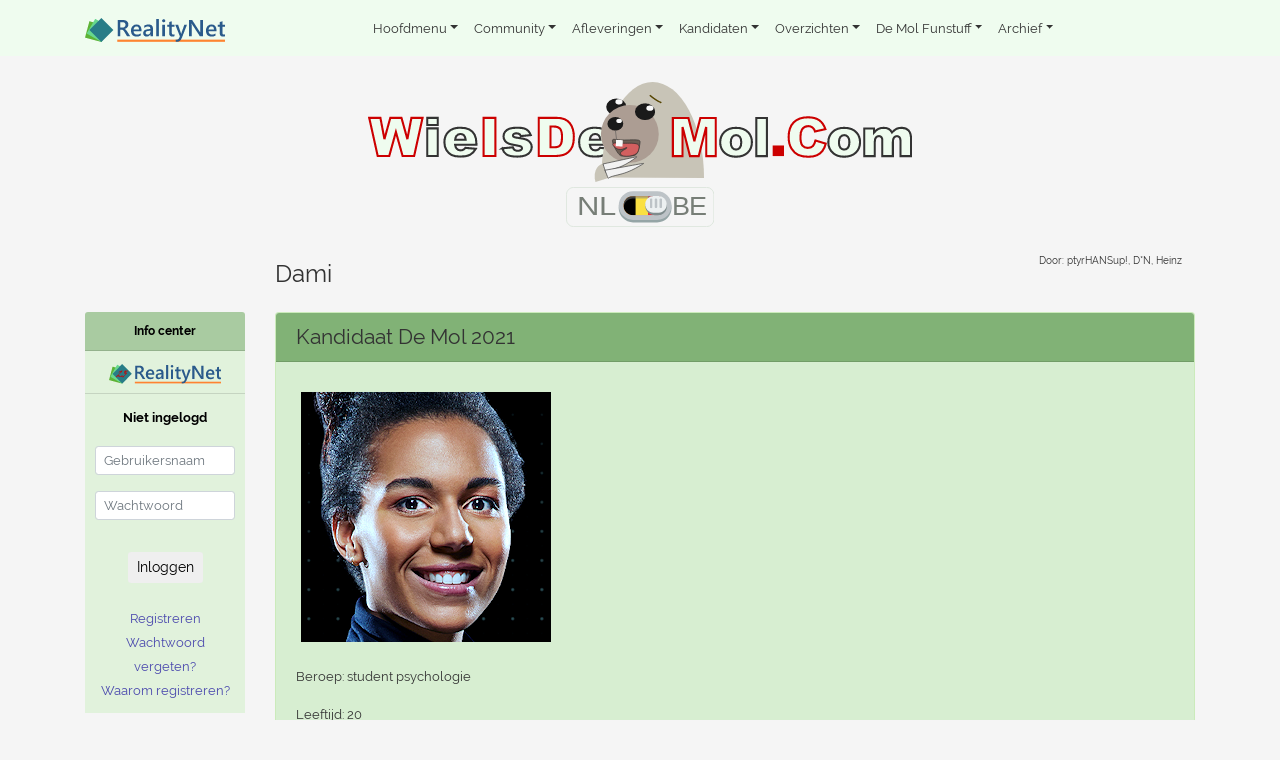

--- FILE ---
content_type: text/html; charset=ISO-8859-1
request_url: https://be.wieisdemol.com/dm2021-profiel-dami
body_size: 5593
content:
<!doctype html>
<html lang="nl">
<head>
	<meta charset="ISO-8859-1">
	<meta name="viewport" content="width=device-width, initial-scale=1, shrink-to-fit=no">
	<link rel="stylesheet" href="https://be.wieisdemol.com/rn/css/vendor/bootstrap_4.1.1.min.css">
	<link href="https://be.wieisdemol.com/rn/css/vendor/fonts_google_raleway_400_700.css" rel="stylesheet">
	<script type="text/javascript" src="https://www.realitynet.org/smf/Themes/default/scripts/sha1.js"></script>
	<script type="text/javascript" src="https://www.realitynet.org/smf/Themes/default/scripts/script.js?fin21"></script>
	<script type="text/javascript" src="https://www.realitynet.org/smf/Themes/default/scripts/theme.js?fin21"></script>
	<script type="text/javascript">
		var smf_theme_url = "https://www.realitynet.org/smf/Themes/default";
		var smf_default_theme_url = "https://www.realitynet.org/smf/Themes/default";
		var smf_images_url = "https://www.realitynet.org/smf/Themes/default/images";
		var smf_scripturl = "https://www.realitynet.org/forum/?PHPSESSID=d82906a6d30f14af6c9d24eb13f3ff73&amp;";
		var smf_iso_case_folding = false;
		var smf_charset = "ISO-8859-1";
		var ajax_notification_text = "Laden...";
		var ajax_notification_cancel_text = "Annuleren";
		 var um=new Object;um.menuClasses=[],um.itemClasses=[],um.menuCode=[]; um.baseSRC = "https://www.realitynet.org/cms/images/"; um.orientation = [ "horizontal", "left", "top", "absolute", "0", "0", "1000", ]; um.list = [ "flexible", "yes", "yes", ]; um.behaviors = [ "0", "100", "yes", "default", ]; um.hstrip = [ "none", "yes", ]; um.navbar = [ "0", "0", "7.5em", ]; um.items = [ "0", "0", "collapse", "#ead4a4 #edbb85 #edbb85 #ead4a4", "solid", "#ead4a4 #ead4a4 #fae4b4 #fae4b4", "solid", "#ead4a4 #edbb85 #edbb85 #ead4a4", "solid dashed solid solid", "5", "2", "#EFFCEF", "#D7EED1", "#EFFCEF", "small", "arial", "bold", "none", "left", "#000000", "#CC0000", "#000000", "normal", "normal", "normal", "", "", "", "none", "none", "20", "&gt;", ]; um.menus = [ "0", "0", "0", "#bdb #080 #080 #bdb", "solid", "12em", "1", "#EFFCEF", "", "black", "1px", "", ]; um.menuItems = [ "1", "0", "separate", "#ffffff", "solid", "#0302b1", "solid", "#f8fbd0", "solid", "5", "2", "transparent", "#CC0000", "transparent", "small", "arial", "normal", "none", "left", "#000000", "#FFFFF0", "#000000", "normal", "normal", "normal", "", "", "", "arrow_right.gif", "arrow_right_roll.gif", "11", "&gt;", ]; var smf_theme_url = 'https://www.realitynet.org/smf/Themes/default'; var smf_images_url = 'https://www.realitynet.org/smf/Themes/default/images'; var smf_scripturl = 'https://www.realitynet.org/forum/'; var smf_session_id = 'ca7309326b1ef04d27ce09f67bf54600';
	</script>
	<meta http-equiv="Content-Type" content="text/html; charset=ISO-8859-1" />
	<meta name="description" content="Dami - De Mol Play4 2021 - ARCHIEF" />
	<title>Dami - De Mol Play4 2021 - ARCHIEF</title>
	<link rel="shortcut icon" type="application/ico" href="https://be.wieisdemol.com/rn/image/theme/widm/favicon.ico" />
	<link rel="apple-touch-icon" href="https://be.wieisdemol.com/rn/image/theme/widm/apple-touch-icon.png" />
	<link rel="canonical" href="https://be.wieisdemol.com/dm2021-profiel-dami" />
	<link rel="help" href="https://www.realitynet.org/forum/?PHPSESSID=d82906a6d30f14af6c9d24eb13f3ff73&amp;action=help" />
	<link rel="search" href="https://www.realitynet.org/forum/?PHPSESSID=d82906a6d30f14af6c9d24eb13f3ff73&amp;action=search" />
	<link rel="contents" href="https://www.realitynet.org/forum/?PHPSESSID=d82906a6d30f14af6c9d24eb13f3ff73&amp;" />
	<link rel="alternate" type="application/rss+xml" title="Realitynet - Realitynet.org - RSS" href="https://www.realitynet.org/forum/?PHPSESSID=d82906a6d30f14af6c9d24eb13f3ff73&amp;type=rss;action=.xml" />
	<link rel="stylesheet" type="text/css" href="https://be.wieisdemol.com/rn/css/site.css?v3">
	<link rel="stylesheet" type="text/css" href="https://be.wieisdemol.com/rn/css/theme/widm/site.override.css">
</head>
<body>
<nav id="main-menu" class="navbar navbar-expand-lg navbar-light bg-light bg-light-custom">
	<div class="container">
		<a class="navbar-brand mr-auto" href="https://www.realitynet.org"><img src="https://be.wieisdemol.com/rn/image/shared/logo_web_2018.svg" alt="" style="height: 1.5rem"></a>
				<button type="button" class="navbar-toggler ml-1">
					<a href="https://be.wieisdemol.com/forum/2025/" title="Wie is de Mol forum Play4 2025">
						<img style="height: 30px" src="https://be.wieisdemol.com/rn/image/theme/widm/forum_be_2025_2.svg">
					</a>
				</button>
		<button class="navbar-toggler ml-1" type="button" data-toggle="collapse" data-target="#navbarSupportedContent" aria-controls="navbarSupportedContent" aria-expanded="false" aria-label="Toggle navigation">
			<span class="navbar-toggler-icon"></span>
		</button>

		<div class="collapse navbar-collapse" id="navbarSupportedContent">
			<ul class="navbar-nav mr-auto">
					<li class="nav-item dropdown">
						<a class="nav-link dropdown-toggle" href="" id="navbarDropdown" role="button"
						   data-toggle="dropdown" aria-haspopup="true" aria-expanded="false">Hoofdmenu</a>
						<ul class="dropdown-menu" aria-labelledby="navbarDropdown">
							<li><a class="dropdown-item" href="https://be.wieisdemol.com/dm-home/">Home</a></li>
							<li class="dropdown-submenu"><a class="dropdown-item dropdown-toggle" href="">Over Realitynet</a>
								<ul class="dropdown-menu">
									<li><a class="dropdown-item" href="https://be.wieisdemol.com/sitehistoryRN/">Totstandkoming site</a></li>
									<li><a class="dropdown-item" href="https://be.wieisdemol.com/colofon1/">Wie doet wat bij Realitynet.org</a></li>
									<li><a class="dropdown-item" href="https://be.wieisdemol.com/interactief_actieflidworden/">Word Actief Lid</a></li>
								</ul>
							</li>
							<li><a class="dropdown-item" href="https://be.wieisdemol.com/widm-links/">Gerelateerde sites WIDM</a></li>
							<li><a class="dropdown-item" href="https://be.wieisdemol.com/privacybeleid/">Privacybeleid</a></li>
							<li><a class="dropdown-item" href="https://www.wieisdemol.com"><span style="color: #cc0000">&lt;&lt;</span> Wie is de Mol Nederland <span style="color: #cc0000">&gt;&gt;</span></a></li>
						</ul>
					</li>
					<li class="nav-item dropdown">
						<a class="nav-link dropdown-toggle" href="" id="navbarDropdown" role="button"
						   data-toggle="dropdown" aria-haspopup="true" aria-expanded="false">Community</a>
						<ul class="dropdown-menu" aria-labelledby="navbarDropdown">
							<li><a class="dropdown-item" href="https://www.realitynet.org/forum/?PHPSESSID=d82906a6d30f14af6c9d24eb13f3ff73&amp;set_site_id=98">Forum</a></li>
							<li><a class="dropdown-item" href="https://be.wieisdemol.com/chatRN/">Chat/Discord</a></li>
							<li><a class="dropdown-item" href="https://be.wieisdemol.com/dm2025-pool/">De Mol Pool</a></li>
							<li><a class="dropdown-item" href="https://be.wieisdemol.com/dm2025-stemwijzer/">De Mol Stemwijzer</a></li>
							<li><a class="dropdown-item" href="https://be.wieisdemol.com/nieuwsbrief/">Nieuwsbrief</a></li>
						</ul>
					</li>
					<li class="nav-item dropdown">
						<a class="nav-link dropdown-toggle" href="" id="navbarDropdown" role="button"
						   data-toggle="dropdown" aria-haspopup="true" aria-expanded="false">Afleveringen</a>
						<ul class="dropdown-menu" aria-labelledby="navbarDropdown">
							<li><a class="dropdown-item" href="https://be.wieisdemol.com/dm2025-menu-afl1/">Aflevering 1</a></li>
							<li><a class="dropdown-item" href="https://be.wieisdemol.com/dm2025-menu-afl2/">Aflevering 2</a></li>
							<li><a class="dropdown-item" href="https://be.wieisdemol.com/dm2025-menu-afl3/">Aflevering 3</a></li>
							<li><a class="dropdown-item" href="https://be.wieisdemol.com/dm2025-menu-afl4/">Aflevering 4</a></li>
							<li><a class="dropdown-item" href="https://be.wieisdemol.com/dm2025-menu-afl5/">Aflevering 5</a></li>
							<li><a class="dropdown-item" href="https://be.wieisdemol.com/dm2025-menu-afl6/">Aflevering 6</a></li>
							<li><a class="dropdown-item" href="https://be.wieisdemol.com/dm2025-menu-afl7/">Aflevering 7</a></li>
							<li><a class="dropdown-item" href="https://be.wieisdemol.com/dm2025-menu-afl8/">Aflevering 8</a></li>
						</ul>
					</li>
					<li class="nav-item dropdown">
						<a class="nav-link dropdown-toggle" href="" id="navbarDropdown" role="button"
						   data-toggle="dropdown" aria-haspopup="true" aria-expanded="false">Kandidaten</a>
						<ul class="dropdown-menu" aria-labelledby="navbarDropdown">
							<li><a class="dropdown-item" href="https://be.wieisdemol.com/dm2025-profiel-Alexy/">Alexy</a></li>
							<li><a class="dropdown-item" href="https://be.wieisdemol.com/dm2025-profiel-Els/">Els</a></li>
							<li><a class="dropdown-item" href="https://be.wieisdemol.com/dm2025-profiel-Hilde/">Hilde</a></li>
							<li><a class="dropdown-item" href="https://be.wieisdemol.com/dm2025-profiel-Jan/">Jan</a></li>
							<li><a class="dropdown-item" href="https://be.wieisdemol.com/dm2025-profiel-Michele/">Michèle</a></li>
							<li><a class="dropdown-item" href="https://be.wieisdemol.com/dm2025-profiel-Nimrod/">Nimrod</a></li>
							<li><a class="dropdown-item" href="https://be.wieisdemol.com/dm2025-profiel-Pasquino/">Pasquino</a></li>
							<li><a class="dropdown-item" href="https://be.wieisdemol.com/dm2025-profiel-Pedro/">Pedro</a></li>
							<li><a class="dropdown-item" href="https://be.wieisdemol.com/dm2025-profiel-Rusiana/">Rusiana</a></li>
							<li><a class="dropdown-item" href="https://be.wieisdemol.com/dm2025-profiel-Sarah/">Sarah</a></li>
						</ul>
					</li>
					<li class="nav-item dropdown">
						<a class="nav-link dropdown-toggle" href="" id="navbarDropdown" role="button"
						   data-toggle="dropdown" aria-haspopup="true" aria-expanded="false">Overzichten</a>
						<ul class="dropdown-menu" aria-labelledby="navbarDropdown">
							<li><a class="dropdown-item" href="https://be.wieisdemol.com/dm2025-overzicht-opdrachten/">Overzicht Opdrachten</a></li>
							<li><a class="dropdown-item" href="https://be.wieisdemol.com/dm2025-followthemoney/">Follow the Money</a></li>
						</ul>
					</li>
					<li class="nav-item dropdown">
						<a class="nav-link dropdown-toggle" href="" id="navbarDropdown" role="button"
						   data-toggle="dropdown" aria-haspopup="true" aria-expanded="false">De Mol Funstuff</a>
						<ul class="dropdown-menu" aria-labelledby="navbarDropdown">
							<li><a class="dropdown-item" href="https://be.wieisdemol.com/dm-gilles-de-coster/">Wie is Gilles De Coster?</a></li>
							<li><a class="dropdown-item" href="https://be.wieisdemol.com/dm2025-funstuff-columns/">Columns</a></li>
							<li class="dropdown-submenu"><a class="dropdown-item dropdown-toggle" href="">Chat met Gilles</a>
								<ul class="dropdown-menu">
									<li><a class="dropdown-item" href="https://be.wieisdemol.com/dm2019-molchat/">2019</a></li>
									<li><a class="dropdown-item" href="https://be.wieisdemol.com/dm2020-chat-gilles/">2020</a></li>
									<li><a class="dropdown-item" href="https://be.wieisdemol.com/dm2021-chat-gilles/">2021</a></li>
									<li><a class="dropdown-item" href="https://be.wieisdemol.com/dm2023-chat-gilles/">2023</a></li>
									<li><a class="dropdown-item" href="https://be.wieisdemol.com/dm2024-chat-gilles/">2024</a></li>
									<li><a class="dropdown-item" href="https://be.wieisdemol.com/dm2025-chat-gilles/">2025</a></li>
								</ul>
							</li>
							<li><a class="dropdown-item" href="https://be.wieisdemol.com/dm2025-funstuff-overzicht/">Funstuff overzicht</a></li>
							<li><a class="dropdown-item" href="https://be.wieisdemol.com/dm2025-funstuff-onderschriften/">Onderschriftenspel</a></li>
							<li><a class="dropdown-item" href="https://be.wieisdemol.com/dm2025-funstuff-vriendliefjes/">Tekeningen Vriendlief</a></li>
						</ul>
					</li>
					<li class="nav-item dropdown">
						<a class="nav-link dropdown-toggle" href="" id="navbarDropdown" role="button"
						   data-toggle="dropdown" aria-haspopup="true" aria-expanded="false">Archief</a>
						<ul class="dropdown-menu" aria-labelledby="navbarDropdown">
							<li><a class="dropdown-item" href="https://be.wieisdemol.com/dm2016-archief/">Archief De Mol 2016</a></li>
							<li><a class="dropdown-item" href="https://be.wieisdemol.com/dm2017-archief/">Archief De Mol 2017</a></li>
							<li><a class="dropdown-item" href="https://be.wieisdemol.com/dm2018-archief/">Archief De Mol 2018</a></li>
							<li><a class="dropdown-item" href="https://be.wieisdemol.com/dm2019-archief/">Archief De Mol 2019</a></li>
							<li><a class="dropdown-item" href="https://be.wieisdemol.com/dm2020-archief/">Archief De Mol 2020</a></li>
							<li><a class="dropdown-item" href="https://be.wieisdemol.com/dm2021-archief/">Archief De Mol 2021</a></li>
							<li><a class="dropdown-item" href="https://be.wieisdemol.com/dm2022-archief/">Archief De Mol 2022</a></li>
							<li><a class="dropdown-item" href="https://be.wieisdemol.com/dm2023-archief/">Archief De Mol 2023</a></li>
							<li><a class="dropdown-item" href="https://be.wieisdemol.com/dm-archief-hints/">Archief De Mol Hints</a></li>
						</ul>
					</li>
				</ul>
			</div>
	</div>
</nav>

<main>
	<div class="container cms">
		<div class="row">
			<div class="col-12 text-center">
		 		<img src="https://be.wieisdemol.com/rn/image/theme/widm/logo_web_2018.svg?fin21" alt="" class="logo-main" />
			</div>
			<div class="col-12 text-center">		 		
				<button type="button" class="navbar-toggler">
					<a href="https://www.wieisdemol.com/" title="Switch naar AVROTROS Wie is de Mol 2025 Jubileumseizoen Nederland"><img src="https://be.wieisdemol.com/rn/image/theme/widm/nl_be_switch_be.svg" style="height: 2em"></a>
				</button>
			</div>
		</div>
		<div class="row">
			<div class="col-8 order-lg-2 content-title"><h1>Dami</h1></div>
			<div class="col-2 order-lg-1 sidebar"></div>
			<div class="col-2 order-lg-3 text-right content-author"><p><small>Door: ptyrHANSup!, D*N, Heinz</small></p></div>
		</div>
		<!-- MAIN CONTENT -->
		<div class="row">
			<!-- MAIN CMS CONTENT -->
			<div class="col-lg-10 order-lg-2 main">
				<div id="1" class="card">
					<div class="card-header">
						<h2>Kandidaat De Mol 2021</h2>
						<small></small>
					</div>
					<div class="card-body">
					
						<!-- CMS Content -->
						<table border="0" cellspacing="0" cellpadding="0" width="100%" class="table-responsive-sm">
							<tr>
								<td style="text-align: left; vertical-align: top">
					<div style="padding-bottom: 15px;padding-top: 5px;">
						<img src="https://www.realitynet.org/images/dm2021/kandidaten/demolDami.png" align="" vspace="5" hspace="5" alt="" />
					</div>
								</td>
							</tr>
							<tr>
								<td style="text-align: left; vertical-align: top">
					<div style="padding-bottom: 15px;padding-top: 5px;">Beroep: student psychologie<br /><br />Leeftijd: 20<br /><br />Woonplaats: Gent<br /><br /><a href="https://www.goplay.be/de-mol/dami" class="bbc_link" target="_blank" rel="noopener noreferrer">Bekijk hier wat Dami vertelt over haar avontuur!</a>
					</div>
								</td>
							</tr>
							<tr>
								<td style="text-align: left; vertical-align: top">
					<div style="padding-bottom: 15px;padding-top: 5px;"><strong>Acties en opvallendheden</strong><br /><br /><em>Aflevering 1</em><br /><br /><ul class="bbc_list"><li>Dami stelt zelf voor om in linie 2 te gaan, waar ze de paintball gun bestuurt</li><li>Dami schiet succesvol 1 aanvaller af die de sleutel probeert te pakken</li><li>Bij de klokken vindt ze het thema o.k.</li><li>Samina weet haar antwoord dat ze graag een zeemeermin zou willen zijn omdat ze dit ook verteld heeft, ze verdienen 500 euro</li><li>Ze weet zelf het antwoord van Samina niet omdat Samina dit niet heeft verteld</li><li>In het kasteel vindt Dami succesvol de munt met Noah, ze verdient 300 euro</li></ul>
					</div>
								</td>
							</tr>
						</table>
						<!-- / CMS Content -->
					</div>
				</div>
		</div>
		<!-- //MAIN CMS CONTENT -->
			<!-- SIDEBAR -->
			<div class="col-lg-2 col-xl-2 order-lg-1 sidebar">
				<div class="card-deck text-center">
					<div class="card">
						<div class="card-header">
							<h6>Info center</h6>
						</div>
						<div class="card-body">
							<a href="https://www.realitynet.org/forum/?PHPSESSID=d82906a6d30f14af6c9d24eb13f3ff73&amp;nieuws/?topic=75582.0" title="Realitynet 25 jaar!">
								<img alt="Realitynet 25 jaar!" border="0" src="https://www.realitynet.org/images/rn/logo_web_2025.svg" style="width: 80%;">
							</a>
						</div>
						<div class="card-body">
							<p style="margin-bottom: 1rem"><strong>Niet ingelogd</strong></p>
							<form id="guest_form" action="?action=login2" method="post" accept-charset="ISO-8859-1"  onsubmit="hashLoginPassword(this, 'ca7309326b1ef04d27ce09f67bf54600');">
								<input type="hidden" name="cookielength" value="60">
								<input type="hidden" name="cookieneverexp" value="1">
								<input type="hidden" name="hash_passwrd" value="">
								<input type="hidden" name="b57149b929d" value="ca7309326b1ef04d27ce09f67bf54600">

								<div class="row">
									<div class="col-sm-6 col-lg-12 form-group">
										<input class="form-control form-control-sm" type="text" name="user" placeholder="Gebruikersnaam" style="font-size: .8rem">
									</div>
									<div class="col-sm-6 col-lg-12 form-group">
										<input class="form-control form-control-sm" type="password" name="passwrd" placeholder="Wachtwoord" style="font-size: .8rem">
									</div>
								</div>

								<!--
								<div class="form-check form-check-inline">
									<input class="form-check-input" type="checkbox" value="" id="persistentLogin">
									<label class="form-check-label" for="persistentLogin">
										Blijf ingelogd
									</label>
								</div>
								-->

								<button type="submit" class="btn btn-sm btn-default">Inloggen</button>

								<p>&nbsp;</p>
							</form>

							<p><a href="https://www.realitynet.org/forum/?PHPSESSID=d82906a6d30f14af6c9d24eb13f3ff73&amp;action=register">Registreren</a></p>
							<p><a href="https://www.realitynet.org/forum/?PHPSESSID=d82906a6d30f14af6c9d24eb13f3ff73&amp;action=reminder;what=input_user">Wachtwoord vergeten?</a></p>
							<p><a href="https://www.realitynet.org/forum/?PHPSESSID=d82906a6d30f14af6c9d24eb13f3ff73&amp;p=waaromregistrerenRN">Waarom registreren?</a></p>
						</div>
					</div>

					<div class="w-100"></div>

					<div class="card">
						<div class="card-header">
							<h6>RealityNet</h6>
						</div>
						<div class="card-body">
							<p><strong>Ga naar:</strong></p>

							<ul class="site-list">
								<li><a href="https://www.ExpeditieRobinson.net" title="Alles over Expeditie Robinson"><img src="https://be.wieisdemol.com/rn/image/theme/er/logo_web_2018.svg?fin=21" alt="Ga naar ExpeditieRobinson.Net" border="0"></a></li>
								<li><a href="https://www.pekingexpress.org" title="Alles over Peking Express"><img src="https://be.wieisdemol.com/rn/image/theme/pe/logo_web_2018.svg?fin=21" alt="Ga naar PekingExpress.org" border="0"></a></li>
							<li><a href="https://www.bestemmingx.org" title="Bestemming X"><img src="https://be.wieisdemol.com/rn/image/theme/bx/logo_web_2018.svg?fin=21" alt="Bestemming X" border="0"></a></li>
								<li><a href="https://www.realityworld.org" title="Alles over RealityWorld"><img src="https://be.wieisdemol.com/rn/image/theme/rw/logo_web_2018.svg?fin=21" alt="Ga naar RealityWorld.org" border="0"></a></li>
								<li><a href="https://www.realitynet.org/voetbaltoto" title="Doe mee met de voetbaltoto" target="_blank"><img src="https://be.wieisdemol.com/rn/image/theme/vt/logo_web_2018.svg?fin21" alt="Ga naar de voertbaltoto" border="0"></a></li>
								<li><a href="https://www.realitynet.org/Vuelta2025" title="Vuelta 2025"><img src="https://be.wieisdemol.com/rn/image/shared/Vuelta_pool.svg" alt="Vuelta pool" border="0"></a></li>
							</ul>
						</div>

						<div class="card-body">
							<p><strong>Nu op de chat</strong></p>
							<p><a href="https://be.wieisdemol.com/index.php?p=chatRN">Realitynet</a></p>
						</div>
						<div class="card-body">
							<p><strong>Nu online</strong></p>
							<p><b>928</b> gasten en <b>7</b> vaste bezoekers</p>
							<ul class="user-list">
								<li><a href="https://www.realitynet.org/forum/?PHPSESSID=d82906a6d30f14af6c9d24eb13f3ff73&amp;action=profile;u=21304" style="">:Selmar:</a></li>
								<li><a href="https://www.realitynet.org/forum/?PHPSESSID=d82906a6d30f14af6c9d24eb13f3ff73&amp;action=profile;u=28395" style="">DaanM</a></li>
								<li><a href="https://www.realitynet.org/forum/?PHPSESSID=d82906a6d30f14af6c9d24eb13f3ff73&amp;action=profile;u=19753" style="">MollenvangR</a></li>
								<li><a href="https://www.realitynet.org/forum/?PHPSESSID=d82906a6d30f14af6c9d24eb13f3ff73&amp;action=profile;u=2394" style="">Molcrazy</a></li>
								<li><a href="https://www.realitynet.org/forum/?PHPSESSID=d82906a6d30f14af6c9d24eb13f3ff73&amp;action=profile;u=1500" style="">Arco Mol Fan</a></li>
								<li><a href="https://www.realitynet.org/forum/?PHPSESSID=d82906a6d30f14af6c9d24eb13f3ff73&amp;action=profile;u=28740" style="">Mollende_Moller</a></li>
								<li><a href="https://www.realitynet.org/forum/?PHPSESSID=d82906a6d30f14af6c9d24eb13f3ff73&amp;action=profile;u=25076" style="">Nat007</a></li>
							</ul>
						</div>
						<div class="card-body">
							<p><strong>RealityTV vandaag</strong></p>
							<ul class="guide-list">
								<li>
									<strong>The Traitors (UK)</strong><br />
									<b>21:00</b> Aflevering 9 - BBC 
								</li>
								<li>
									<strong>The Traitors (US)</strong><br />
									<b>03:00</b> Aflevering 4 & 5 - Peacock 
								</li>
							</ul>
						</div>
					</div>

					<div class="w-100"></div>

					<div class="card">
						<div class="card-header">
							<h6>Activiteitenagenda</h6>
						</div>
						<div class="card-body">
							<ol class="event-list">
								<li><strong>Doe mee!</strong><br><a href="https://www.realitynet.org/forum/?PHPSESSID=d82906a6d30f14af6c9d24eb13f3ff73&amp;spellen/algemeen/?topic=69134.msg2591458#msg2591458">Het Traagste Woord</a>
								</li>
							</ol>
						</div>
					</div>
				</div>
			</div>
			<!-- //SIDEBAR -->
		</div>
		<!-- //MAIN CONTENT -->
	</div>
</main>

<div class="container">
	<footer class="pt-4 my-md-5 pt-md-5 border-top">
		<div class="row">
			<div class="col-12 text-center">
				<img class="" src="https://be.wieisdemol.com/rn/image/shared/visual_web_2018.svg" alt="" height="24">
				<small class="text-muted">Reality Net - Realitynet.nl is een dochter van
				<a href="https://www.realitynet.org/">RealityNet</a> &copy; 2000-2026 RealityNet.org | 
				<a href="https://be.wieisdemol.com/privacybeleid/">Privacybeleid</a> | 
				<a href="https://be.wieisdemol.com/policy/">Regels</a>
				</small>
			</div>
		</div>

		<div class="row">
			<div class="col-12 text-center">
				<small class="text-muted">
			<span class="smalltext" style="display: inline; visibility: visible; font-family: Verdana, Arial, sans-serif;">ISIS-CMS Content Management System by <a href="http://www.compuart.nl">Compuart</a> &copy; 2003-2026<br /><a href="https://www.realitynet.org/forum/?PHPSESSID=d82906a6d30f14af6c9d24eb13f3ff73&amp;action=credits" title="Simple Machines Forum" target="_blank" class="new_win">SMF 2.0.19</a> |
 <a href="https://www.simplemachines.org/about/smf/license.php" title="License" target="_blank" class="new_win">SMF &copy; 2019</a>, <a href="https://www.simplemachines.org" title="Simple Machines" target="_blank" class="new_win">Simple Machines</a>
			</span><br>
				<span style="font-size: .5rem">Pagina opgebouwd in 0.161 seconden met 15 queries.</span></small>
			</div>
		</div>
	</footer>
</div>
<!-- Optional JavaScript -->
<!-- jQuery first, then Popper.js, then Bootstrap JS -->
<script src="https://be.wieisdemol.com/rn/js/vendor/jquery-3.3.1.slim.min.js"></script>
<script src="https://be.wieisdemol.com/rn/js/vendor/popper_1.14.3.min.js"></script>
<script src="https://be.wieisdemol.com/rn/js/vendor/bootstrap_4.1.1.min.js"></script>
<script>
    $('.dropdown-menu a.dropdown-toggle').on('click', function (e) {
        if (!$(this).next().hasClass('show')) {
            $(this).parents('.dropdown-menu').first().find('.show').removeClass("show");
        }
        var $subMenu = $(this).next(".dropdown-menu");
        $subMenu.toggleClass('show');

        $(this).parents('li.nav-item.dropdown.show').on('hidden.bs.dropdown', function (e) {
            $('.dropdown-submenu .show').removeClass("show");
        });

        return false;
    });
</script>
</body></html>

--- FILE ---
content_type: image/svg+xml
request_url: https://be.wieisdemol.com/rn/image/theme/widm/forum_be_2025_2.svg
body_size: 3723
content:
<?xml version="1.0" encoding="UTF-8" standalone="no"?>
<!-- Created with Inkscape (http://www.inkscape.org/) -->

<svg
   width="83.405525mm"
   height="47.681919mm"
   version="1.1"
   viewBox="0 0 83.406955 47.681896"
   id="svg1265"
   sodipodi:docname="forum_be_2025_2.svg"
   inkscape:version="1.1.2 (b8e25be833, 2022-02-05)"
   inkscape:export-filename="C:\_\rn_git\rn_public\image\theme\widm\forum2020NL.png"
   inkscape:export-xdpi="16.018213"
   inkscape:export-ydpi="16.018213"
   xmlns:inkscape="http://www.inkscape.org/namespaces/inkscape"
   xmlns:sodipodi="http://sodipodi.sourceforge.net/DTD/sodipodi-0.dtd"
   xmlns="http://www.w3.org/2000/svg"
   xmlns:svg="http://www.w3.org/2000/svg"
   xmlns:rdf="http://www.w3.org/1999/02/22-rdf-syntax-ns#"
   xmlns:cc="http://creativecommons.org/ns#"
   xmlns:dc="http://purl.org/dc/elements/1.1/">
  <defs
     id="defs1269" />
  <sodipodi:namedview
     pagecolor="#ffffff"
     bordercolor="#666666"
     borderopacity="1"
     objecttolerance="10"
     gridtolerance="10"
     guidetolerance="10"
     inkscape:pageopacity="0"
     inkscape:pageshadow="2"
     inkscape:window-width="5120"
     inkscape:window-height="1417"
     id="namedview1267"
     showgrid="false"
     inkscape:zoom="2.2381132"
     inkscape:cx="173.13691"
     inkscape:cy="15.191367"
     inkscape:window-x="-8"
     inkscape:window-y="-8"
     inkscape:window-maximized="1"
     inkscape:current-layer="svg1265"
     fit-margin-top="0"
     fit-margin-left="0"
     fit-margin-right="0"
     fit-margin-bottom="0"
     inkscape:pagecheckerboard="0"
     inkscape:document-units="mm" />
  <metadata
     id="metadata1125">
    <rdf:RDF>
      <cc:Work
         rdf:about="">
        <dc:format>image/svg+xml</dc:format>
        <dc:type
           rdf:resource="http://purl.org/dc/dcmitype/StillImage" />
      </cc:Work>
    </rdf:RDF>
  </metadata>
  <g
     id="g9805"
     transform="matrix(0.70510874,0,0,1.0465607,9.5902846,-16.731176)">
    <rect
       id="rect2-0-0"
       height="15.234206"
       width="119.06454"
       style="fill:#ed2939;stroke-width:0.10166292"
       x="-13.781455"
       y="47.040142" />
    <rect
       id="rect4-4-9"
       height="15.234206"
       width="79.376358"
       style="fill:#fae042;stroke-width:0.10166292"
       x="-13.781455"
       y="47.040142" />
    <rect
       style="stroke-width:0.10166292"
       id="rect6-8-0"
       height="15.234206"
       width="39.688179"
       x="-13.781455"
       y="47.040142" />
  </g>
  <g
     transform="translate(-140.32393,-35.430831)"
     display="none"
     id="g1147"
     style="display:none">
    <text
       x="31.77915"
       y="62.45422"
       font-size="25.4px"
       font-weight="bold"
       letter-spacing="0px"
       word-spacing="0px"
       style="font-weight:bold;font-size:25.4px;line-height:1.25;font-family:Noteworthy;letter-spacing:0px;word-spacing:0px;fill:#effcef"
       xml:space="preserve"
       id="text1145"><tspan
         x="31.77915"
         y="62.45422"
         dx="0"
         font-size="25.4px"
         font-weight="900"
         letter-spacing=".52917px"
         id="tspan1143"
         style="font-weight:900;font-size:25.4px;font-family:'Arial Black';letter-spacing:0.52917px;fill:#effcef"><tspan
           id="tspan1127"
           style="stroke:#ff2a2a">W</tspan><tspan
           id="tspan1133"
           style="stroke:#81b276"><tspan
             id="tspan1129">i</tspan><tspan
             id="tspan1131">e</tspan></tspan><tspan
           id="tspan1135"
           style="stroke:#ff2a2a">I</tspan><tspan
           id="tspan1137"
           style="stroke:#81b276">s</tspan><tspan
           id="tspan1139"
           style="stroke:#ff2a2a">D</tspan><tspan
           id="tspan1141"
           style="stroke:#81b276">e</tspan></tspan></text>
  </g>
  <g
     transform="translate(-140.32393,-35.430831)"
     display="none"
     id="g1187"
     style="display:none">
    <text
       x="175.83435"
       y="62.513695"
       font-size="25.4px"
       font-weight="bold"
       letter-spacing="0px"
       word-spacing="0px"
       style="font-weight:bold;font-size:25.4px;line-height:1.25;font-family:'Tamil MN';letter-spacing:0px;word-spacing:0px;fill:#000000"
       xml:space="preserve"
       id="text1185"><tspan
         x="175.83435"
         y="62.513695"
         font-size="25.4px"
         font-weight="bold"
         letter-spacing="-.52917px"
         id="tspan1183"
         style="font-weight:bold;font-size:25.4px;font-family:'Arial Black';letter-spacing:-0.52917px"><tspan
           id="tspan1173"
           style="fill:#effcef;stroke:#ff2a2a">M</tspan><tspan
           id="tspan1175"
           style="fill:#effcef;stroke:#81b276">ol</tspan><tspan
           id="tspan1179"
           style="fill:#ff2a2a">.<tspan
   id="tspan1177"
   style="fill:#effcef;stroke:#ff2a2a">C</tspan></tspan><tspan
           id="tspan1181"
           style="fill:#effcef;stroke:#81b276">om</tspan></tspan></text>
  </g>
  <g
     id="g9334"
     transform="matrix(0.86182842,0,0,0.67288781,2.4196703,0.79226381)"
     style="opacity:1">
    <g
       id="g1171"
       transform="translate(-140.32393,-118.64881)">
      <path
         style="fill:#c8c4b7"
         inkscape:connector-curvature="0"
         id="path1169"
         d="m 192.46,-166.31 a 24.489,45.77 0 0 1 -24.437,45.77 24.489,45.77 0 0 1 -24.54,-45.577"
         transform="scale(1,-1)" />
    </g>
    <g
       id="g1215"
       transform="translate(-140.32393,-118.64881)">
      <ellipse
         style="fill:#1a1a1a"
         id="ellipse1211"
         ry="4.8109002"
         rx="4.0089998"
         cy="-150.64999"
         cx="132.44"
         transform="rotate(90)" />
      <ellipse
         style="fill:#f9f9f9"
         id="ellipse1213"
         ry="1.2567"
         rx="1.7048"
         cy="130"
         cx="151.91" />
    </g>
    <g
       id="g1219"
       transform="translate(-140.32393,-118.64881)">
      <ellipse
         style="fill:#ac9d93;stroke-width:0.34555"
         id="ellipse1217"
         ry="13.795"
         rx="13.756"
         cy="-157.09"
         cx="145.32001"
         transform="rotate(90)" />
    </g>
    <g
       id="g1225"
       transform="translate(-140.32393,-118.64881)">
      <ellipse
         style="fill:#1a1a1a"
         id="ellipse1221"
         ry="3.7714"
         rx="3.2530999"
         cy="-150.17999"
         cx="140.47"
         transform="rotate(90)" />
      <ellipse
         style="fill:#f9f9f9"
         id="ellipse1223"
         ry="1.0197001"
         rx="1.3365"
         cy="139.11"
         cx="151.98" />
    </g>
    <g
       id="g1231"
       transform="translate(-140.32393,-118.64881)">
      <ellipse
         style="fill:#1a1a1a"
         id="ellipse1227"
         ry="4.8109002"
         rx="4.0089998"
         cy="-164.35001"
         cx="134.71001"
         transform="rotate(90)" />
      <ellipse
         style="fill:#f9f9f9"
         id="ellipse1229"
         ry="1.2567"
         rx="1.7048"
         cy="133.02"
         cx="166.66" />
    </g>
    <g
       id="g1235"
       transform="translate(-140.32393,-118.64881)">
      <path
         style="fill:#554400"
         inkscape:connector-curvature="0"
         id="path1233"
         d="m 166.35,127.09 c 0.70028,0.60257 1.4392,1.1862 2.2641,1.7345 0.43806,0.33701 0.98482,0.62208 1.442,0.94994 0.27901,0.10765 0.36022,0.26271 0.67613,0.33906 0.14295,0.11374 0.3434,0.17234 0.57123,0.21296 0.0808,0.10328 0.2388,0.17881 0.32004,0.28728 0.12627,0.0637 0.0603,0.0375 0.19544,0.0807 l 0.49193,-0.48901 c -0.10423,-0.0324 -0.0558,-0.0121 -0.14372,-0.0618 -0.1025,-0.11245 -0.25133,-0.21749 -0.38986,-0.3124 -0.23092,-0.0375 -0.4084,-0.10237 -0.56324,-0.20938 -0.29096,-0.0668 -0.36815,-0.23041 -0.63579,-0.32281 -0.46464,-0.32447 -1.0069,-0.61112 -1.45,-0.94593 -0.82432,-0.54725 -1.5636,-1.1298 -2.2526,-1.7355 l -0.52567,0.47244 z" />
    </g>
    <g
       id="g1239"
       transform="translate(-140.32393,-118.64881)">
      <path
         style="fill:none;stroke:#505050;stroke-width:0.26458001px"
         inkscape:connector-curvature="0"
         id="path1237"
         d="m 150.23,143.79 0.66146,5.1972" />
    </g>
    <g
       id="g1243"
       transform="translate(-140.32393,-118.64881)">
      <path
         style="fill:#6c5d53;stroke:#2c2c2c;stroke-width:0.28523999px"
         inkscape:connector-curvature="0"
         id="path1241"
         d="m 152.57,148.14 c 2.4097,0.12809 6.0339,-0.11251 7.8166,0.005 1.7827,0.11774 1.7153,0.66638 1.5104,1.8385 -0.20484,1.1721 -0.55109,3.0013 -1.0707,4.0997 -0.51965,1.0984 -1.2125,1.4644 -2.5201,1.6292 -1.3076,0.16482 -3.2282,0.12823 -4.2526,0.12472 -1.0245,-0.004 -1.2118,0.04 -1.6654,-0.35898 -0.4536,-0.39901 -1.2161,-1.2484 -2.0351,-2.7311 -0.81896,-1.4827 -1.7009,-3.6061 -1.5443,-4.4192 0.15661,-0.81312 1.3516,-0.31624 3.7613,-0.18814 z" />
    </g>
    <g
       id="g1247"
       transform="translate(-140.32393,-118.64881)">
      <path
         style="fill:#d35f5f;stroke:#2d2d2d;stroke-width:0.33070999px"
         inkscape:connector-curvature="0"
         id="path1245"
         d="m 160.88,150.24 c -0.82708,-0.46825 -2.5807,-0.5151 -3.9143,-0.50872 -1.3336,0.006 -2.2468,0.066 -3.8334,-0.0302 -1.5866,-0.0962 -3.8444,-0.34806 -4.1489,0.32493 -0.3045,0.67299 1.3454,2.2704 2.7994,2.6475 1.4541,0.37719 2.7114,-0.46602 3.3729,-0.74719 0.66153,-0.28116 0.72772,1e-5 0.0987,0.42194 -0.62899,0.42194 -1.9514,0.98363 -2.4148,1.6864 -0.4634,0.70277 -0.0665,1.5458 1.3401,1.827 1.4066,0.28115 3.8217,1e-4 5.2113,-0.65589 1.3896,-0.65599 1.7536,-1.6868 1.9851,-2.6469 0.23153,-0.96015 0.33084,-1.8506 -0.49624,-2.3189 z" />
    </g>
    <g
       id="g1251"
       transform="translate(-140.32393,-118.64881)">
      <rect
         style="fill:#f9f9f9"
         id="rect1249"
         height="3.0237999"
         width="3.2128"
         y="140.03999"
         x="158.08"
         transform="rotate(3)" />
    </g>
    <g
       id="g1255"
       transform="translate(-140.32393,-118.64881)">
      <path
         style="fill:#c8c4b7"
         inkscape:connector-curvature="0"
         id="path1253"
         d="m 97.662,-202.71 a 5.3891,7.2984 0 0 1 -5.3777,7.2984 5.3891,7.2984 0 0 1 -5.4004,-7.2677"
         transform="matrix(0.95406,-0.29961,-0.28532,-0.95843,0,0)" />
    </g>
    <g
       id="g1259"
       transform="translate(-140.32393,-118.64881)">
      <path
         style="fill:#f2f2f2;stroke:#2c2c2c;stroke-width:0.30000001"
         inkscape:connector-curvature="0"
         id="path1257"
         d="m 144.29,159.62 c 0.55616,1.6918 1.0053,3.058 1.1999,3.6981 0.1946,0.6401 0.0127,0.15044 1.312,-0.44152 1.2994,-0.59195 4.0433,-1.1305 6.5931,-2.2538 2.5498,-1.1233 4.862,-2.8228 6.1072,-3.6849 1.2451,-0.86209 1.4234,-0.88716 -1.2838,-0.30191 -2.7072,0.58524 -8.3235,1.7858 -13.928,2.984" />
    </g>
    <g
       id="g1263"
       transform="translate(-140.32393,-118.64881)">
      <path
         style="fill:#f2f2f2;stroke:#2c2c2c;stroke-width:0.30000001"
         inkscape:connector-curvature="0"
         id="path1261"
         d="m 145.24,162.61 c 0.63732,1.6231 1.152,2.9339 1.375,3.548 0.22303,0.61412 0.0145,0.14434 1.5035,-0.4236 1.4889,-0.56795 4.6332,-1.0846 7.5551,-2.1623 2.9219,-1.0777 5.5715,-2.7082 6.9983,-3.5353 1.4268,-0.82707 1.6311,-0.85111 -1.4711,-0.28962 -3.1022,0.56149 -9.538,1.7134 -15.961,2.8629" />
    </g>
  </g>
  <text
     xml:space="preserve"
     style="font-style:normal;font-weight:normal;font-size:10.5835px;line-height:1.25;font-family:sans-serif;letter-spacing:0px;word-spacing:0px;fill:#000000;fill-opacity:1;stroke:none;stroke-width:0.264588"
     x="9.0281048"
     y="39.437698"
     id="text880" />
  <text
     xml:space="preserve"
     style="font-style:normal;font-weight:normal;font-size:10.5835px;line-height:1.25;font-family:sans-serif;letter-spacing:0px;word-spacing:0px;fill:#000000;fill-opacity:1;stroke:none;stroke-width:0.264588"
     x="80.059822"
     y="13.41496"
     id="text884"
     inkscape:transform-center-x="0.94575331"
     inkscape:transform-center-y="-3.7830109"><tspan
       sodipodi:role="line"
       x="80.059822"
       y="13.41496"
       style="font-style:normal;font-variant:normal;font-weight:bold;font-stretch:normal;font-size:12.7002px;font-family:Arial;-inkscape-font-specification:'Arial, Bold';font-variant-ligatures:normal;font-variant-caps:normal;font-variant-numeric:normal;font-feature-settings:normal;text-align:end;writing-mode:lr-tb;text-anchor:end;fill:#cc0000;fill-opacity:1;stroke-width:0.264588"
       id="tspan888">FORUM</tspan><tspan
       sodipodi:role="line"
       x="80.059822"
       y="29.290211"
       style="font-style:normal;font-variant:normal;font-weight:bold;font-stretch:normal;font-size:12.7002px;font-family:Arial;-inkscape-font-specification:'Arial, Bold';font-variant-ligatures:normal;font-variant-caps:normal;font-variant-numeric:normal;font-feature-settings:normal;text-align:end;writing-mode:lr-tb;text-anchor:end;fill:#cc0000;fill-opacity:1;stroke-width:0.264588"
       id="tspan886">2025</tspan></text>
</svg>


--- FILE ---
content_type: image/svg+xml
request_url: https://be.wieisdemol.com/rn/image/theme/widm/nl_be_switch_be.svg
body_size: 2142
content:
<?xml version="1.0" encoding="UTF-8" standalone="no"?>
<!-- Generator: Adobe Illustrator 19.0.0, SVG Export Plug-In . SVG Version: 6.00 Build 0)  -->

<svg
   xmlns:dc="http://purl.org/dc/elements/1.1/"
   xmlns:cc="http://creativecommons.org/ns#"
   xmlns:rdf="http://www.w3.org/1999/02/22-rdf-syntax-ns#"
   xmlns:svg="http://www.w3.org/2000/svg"
   xmlns="http://www.w3.org/2000/svg"
   xmlns:sodipodi="http://sodipodi.sourceforge.net/DTD/sodipodi-0.dtd"
   xmlns:inkscape="http://www.inkscape.org/namespaces/inkscape"
   version="1.1"
   id="Layer_1"
   x="0px"
   y="0px"
   viewBox="0 0 182.42372 49.40678"
   xml:space="preserve"
   sodipodi:docname="nl_be_switch_be2.svg"
   width="182.42372"
   height="49.40678"
   inkscape:version="0.92.3 (2405546, 2018-03-11)"><metadata
   id="metadata19"><rdf:RDF><cc:Work
       rdf:about=""><dc:format>image/svg+xml</dc:format><dc:type
         rdf:resource="http://purl.org/dc/dcmitype/StillImage" /><dc:title /></cc:Work></rdf:RDF></metadata><defs
   id="defs17">
	
	
	
	
	
	
	
	
	
<clipPath
   clipPathUnits="userSpaceOnUse"
   id="clipPath4769"><path
     style="fill:#2ecc71;stroke-width:1.30249536"
     inkscape:connector-curvature="0"
     d="m 94.848468,46.857224 c 16.890532,0 30.662802,3.460178 30.662802,7.703791 0,4.243621 -13.77227,7.703799 -30.662802,7.703799 H 56.390039 17.931611 c -16.8905258,0 -30.662801,-3.460178 -30.662801,-7.703799 0,-4.243613 13.7722752,-7.703791 30.662801,-7.703791 h 38.458428 z"
     class="st2"
     id="path4771" /></clipPath></defs><sodipodi:namedview
   pagecolor="#ffffff"
   bordercolor="#666666"
   borderopacity="1"
   objecttolerance="10"
   gridtolerance="10"
   guidetolerance="10"
   inkscape:pageopacity="0"
   inkscape:pageshadow="2"
   inkscape:window-width="1920"
   inkscape:window-height="1177"
   id="namedview15"
   showgrid="false"
   fit-margin-top="0"
   fit-margin-left="0"
   fit-margin-right="0"
   fit-margin-bottom="0"
   inkscape:zoom="3.4766083"
   inkscape:cx="32.954434"
   inkscape:cy="17.454367"
   inkscape:window-x="1912"
   inkscape:window-y="674"
   inkscape:window-maximized="1"
   inkscape:current-layer="Layer_1" />
<style
   type="text/css"
   id="style2">
	.st0{fill:#95A5A6;}
	.st1{fill:#BDC3C7;}
	.st2{fill:#2ECC71;}
	.st3{fill:#27AE60;}
	.st4{fill:#7F8C8D;}
	.st5{fill:#ECF0F1;}
</style>
<path
   style="fill:#95a5a6"
   inkscape:connector-curvature="0"
   d="m 112.11356,8.3 c 9.8,0 17.7,7.7 17.7,17.7 0,9.8 -7.9,17.7 -17.7,17.7 h -14.8 -14.8 c -9.8,0 -17.7,-8 -17.7,-17.7 0,-10 7.9,-17.7 17.7,-17.7 h 14.8 z"
   class="st0"
   id="XMLID_3_" /><path
   style="fill:#bdc3c7"
   inkscape:connector-curvature="0"
   d="m 112.11356,5.3 c 9.8,0 17.7,7.7 17.7,17.7 0,9.8 -7.9,17.7 -17.7,17.7 h -14.8 -14.8 c -9.8,0 -17.7,-8 -17.7,-17.7 0,-10 7.9,-17.7 17.7,-17.7 h 14.8 z"
   class="st1"
   id="XMLID_4_" /><g
   id="g9303"
   transform="matrix(0.38483112,0,0,1.5317133,75.612918,-60.571833)"
   clip-path="url(#clipPath4769)"><rect
     id="rect2-0-0"
     height="15.234206"
     width="119.06454"
     style="fill:#ed2939;stroke-width:0.10166292"
     x="-13.781455"
     y="47.040142" /><rect
     id="rect4-4-9"
     height="15.234206"
     width="79.376358"
     style="fill:#fae042;stroke-width:0.10166292"
     x="-13.781455"
     y="47.040142" /><rect
     style="stroke-width:0.10166292"
     id="rect6-8-0"
     height="15.234206"
     width="39.688179"
     x="-13.781455"
     y="47.040142" /></g><path
   style="fill:#808080;fill-opacity:0.50196081"
   inkscape:connector-curvature="0"
   d="m 112.11356,11.2 c 6.5,0 11.8,5.3 11.8,11.8 0,0.3 -0.1,0.9 -0.2,1.5 -0.7,-5.9 -5.6,-10.3 -11.6,-10.3 h -14.8 -14.8 c -6,0 -10.9,4.4 -11.6,10.3 -0.1,-0.6 -0.2,-1.2 -0.2,-1.5 0,-6.5 5.3,-11.8 11.8,-11.8 h 14.8 z"
   class="st3"
   id="XMLID_6_" /><g
   id="g9467"
   transform="translate(26.610169)"><path
     id="XMLID_7_"
     class="st4"
     d="m 97.21356,21 0.1,3.5 c 0.1,5.6 -4.6,10.3 -10.3,10.3 h -4.4 c -6.5,0 -11.8,-5.3 -11.8,-11.8 0,-1.2 0.2,-2.1 0.5,-3 z"
     inkscape:connector-curvature="0"
     style="fill:#7f8c8d" /><path
     id="XMLID_8_"
     class="st5"
     d="m 87.01356,11.2 c 5.7,0 10.3,4.4 10.3,10.3 0,5.6 -4.6,10.3 -10.3,10.3 h -5.9 c -5.7,0 -10.3,-4.7 -10.3,-10.3 0,-5.9 4.6,-10.3 10.3,-10.3 z"
     inkscape:connector-curvature="0"
     style="fill:#ecf0f1" /><path
     id="XMLID_9_"
     class="st1"
     d="m 89.91356,14.2 c 0.8,0 1.5,0.3 1.5,1.2 v 9.5 c 0,0.6 -0.7,1.2 -1.5,1.2 -0.8,0 -1.5,-0.6 -1.5,-1.2 v -9.5 c 0,-0.9 0.7,-1.2 1.5,-1.2 z"
     inkscape:connector-curvature="0"
     style="fill:#bdc3c7" /><path
     id="XMLID_10_"
     class="st1"
     d="m 84.01356,14.2 c 0.8,0 1.5,0.3 1.5,1.2 v 9.5 c 0,0.6 -0.7,1.2 -1.5,1.2 -0.8,0 -1.5,-0.6 -1.5,-1.2 v -9.5 c 0,-0.9 0.7,-1.2 1.5,-1.2 z"
     inkscape:connector-curvature="0"
     style="fill:#bdc3c7" /><path
     id="XMLID_11_"
     class="st1"
     d="m 78.11356,14.2 c 0.8,0 1.5,0.3 1.5,1.2 v 9.5 c 0,0.6 -0.7,1.2 -1.5,1.2 -0.8,0 -1.5,-0.6 -1.5,-1.2 v -9.5 c 0,-0.9 0.7,-1.2 1.5,-1.2 z"
     inkscape:connector-curvature="0"
     style="fill:#bdc3c7" /></g>
<text
   xml:space="preserve"
   style="font-style:normal;font-weight:normal;font-size:35.4062233px;line-height:1.25;font-family:sans-serif;letter-spacing:0px;word-spacing:0px;fill:#777e77;fill-opacity:1;stroke:none;stroke-width:0.88515568"
   x="11.994683"
   y="37.867275"
   id="text4760"
   transform="scale(1.0843427,0.92221768)"><tspan
     sodipodi:role="line"
     id="tspan4758"
     x="11.994683"
     y="37.867275"
     style="fill:#777e77;fill-opacity:1;stroke-width:0.88515568">NL</tspan></text>


<text
   id="text4764"
   y="34.864788"
   x="129.2946"
   style="font-style:normal;font-weight:normal;font-size:32.5296936px;line-height:1.25;font-family:sans-serif;letter-spacing:0px;word-spacing:0px;fill:#777e77;fill-opacity:1;stroke:none;stroke-width:0.81324238"
   xml:space="preserve"
   transform="scale(1.0038574,0.99615742)"><tspan
     y="34.864788"
     x="129.2946"
     id="tspan4762"
     sodipodi:role="line"
     style="fill:#777e77;fill-opacity:1;stroke-width:0.81324238">BE</tspan></text>


<rect
   style="opacity:1;fill:none;fill-opacity:1;stroke:#d7e2d7;stroke-linejoin:round;stroke-opacity:0.94117647"
   id="rect4766"
   width="181.42372"
   height="48.40678"
   x="0.5"
   y="0.5"
   ry="8.9491529" /></svg>

--- FILE ---
content_type: image/svg+xml
request_url: https://be.wieisdemol.com/rn/image/theme/er/logo_web_2018.svg?fin=21
body_size: 2879
content:
<?xml version="1.0" encoding="UTF-8"?>
<!-- Created with Inkscape (http://www.inkscape.org/) -->
<svg width="112.97mm" height="12.034mm" version="1.1" viewBox="0 0 112.96605 12.034276" xmlns="http://www.w3.org/2000/svg" xmlns:cc="http://creativecommons.org/ns#" xmlns:dc="http://purl.org/dc/elements/1.1/" xmlns:rdf="http://www.w3.org/1999/02/22-rdf-syntax-ns#">
 <metadata>
  <rdf:RDF>
   <cc:Work rdf:about="">
    <dc:format>image/svg+xml</dc:format>
    <dc:type rdf:resource="http://purl.org/dc/dcmitype/StillImage"/>
    <dc:title/>
   </cc:Work>
  </rdf:RDF>
 </metadata>
 <g transform="translate(-53.355 -4.9341)">
  <rect x="53.355" y="4.9341" width="6.2875" height="12.027" fill="#d00097" stroke-width=".25168"/>
 </g>
 <g transform="translate(-53.355 -4.9341)">
  <rect x="99.768" y="4.9341" width="6.949" height="12.027" ry="2.8422e-14" fill="#086fc5" stroke-width=".26458"/>
 </g>
 <g transform="translate(-53.355 -4.9341)">
  <rect x="149.85" y="4.9412" width="7.138" height="12.027" ry="2.8422e-14" fill="#5c9f5c" stroke-width=".26816"/>
 </g>
 <g transform="translate(-53.355 -4.9341)">
  <g stroke-width=".26458" aria-label="ExpeditieRobinson.Net">
   <path d="m54.09 7.1174h4.8111v1.08h-3.669v2.1497h3.1316v1.0129h-3.1316v2.2118h3.669v1.08h-4.8111z" fill="#fff"/>
   <g fill="#4d4d4d">
    <path d="m60.028 9.2878h1.2919l1.0645 1.7363 1.0697-1.7363h1.2919l-1.757 2.6252 1.8293 2.7389h-1.2867l-1.1472-1.788-1.142 1.788h-1.2919l1.8345-2.7389z"/>
    <path d="m66.291 9.2878h1.08v0.55811q0.53744-0.59945 1.3849-0.62528 0.98702 0.025838 1.4418 0.7028 0.22221 0.25321 0.30489 0.66663 0.07751 0.40824 0.07751 1.3849 0 0.95085-0.07751 1.3643-0.08268 0.41341-0.30489 0.67696-0.22221 0.31006-0.58394 0.49609-0.35657 0.1912-0.85783 0.20154-0.41341 0-0.73897-0.18087-0.3514-0.16536-0.64596-0.45475v2.744h-1.08zm2.1394 4.346q0.3824 0 0.60461-0.14469 0.22221-0.14986 0.31523-0.3824 0.10335-0.24288 0.13953-0.53744 0.01034-0.28939 0.01034-0.59428 0-0.32039-0.01034-0.62528-0.03617-0.30489-0.13953-0.53744-0.09302-0.24288-0.31523-0.3824-0.22221-0.12919-0.60461-0.12919-0.36174 0-0.57361 0.14986-0.22221 0.14986-0.32556 0.39274-0.09819 0.24288-0.12919 0.5271-0.03101 0.29972-0.03101 0.60461 0 0.28422 0.03101 0.56844 0.03101 0.29972 0.12919 0.5426 0.10335 0.24288 0.32556 0.39274 0.21187 0.15503 0.57361 0.15503z"/>
    <path d="m73.268 12.378q0 0.64596 0.37207 0.98185 0.34623 0.34106 0.9095 0.34106 0.65629 0 1.1731-0.52193l0.78031 0.66663q-0.82166 0.8785-1.9327 0.86816-0.42375 0-0.82682-0.12402-0.20154-0.06718-0.39274-0.18087-0.20154-0.09819-0.37724-0.24288-0.34106-0.29972-0.55294-0.83716-0.23254-0.51676-0.23254-1.3436 0-0.79582 0.20154-1.3229 0.20154-0.53743 0.51676-0.84749 0.32039-0.31523 0.7183-0.45475 0.39274-0.13953 0.77515-0.13953 0.91984 0.010335 1.5555 0.60461 0.64596 0.60461 0.65629 1.664v0.88884zm2.2634-0.88884q-0.02067-0.62528-0.3359-0.94568-0.31006-0.30489-0.79582-0.30489-0.48576 0-0.79582 0.30489-0.30489 0.32039-0.3359 0.94568z"/>
    <path d="m81.613 14.089q-0.53227 0.60461-1.3901 0.62528-0.48576-0.01034-0.83199-0.20154-0.36174-0.18604-0.60462-0.49609-0.22221-0.25322-0.29456-0.6873-0.08785-0.41341-0.08785-1.3643 0-0.96635 0.08785-1.3746 0.07235-0.41341 0.29456-0.66663 0.45475-0.67696 1.4366-0.7028 0.41341 0 0.76481 0.17053 0.32556 0.18087 0.62528 0.46509v-2.7389h1.08v7.5344h-1.08zm-1.0594-3.7879q-0.3824 0-0.58394 0.12919-0.22221 0.13953-0.32556 0.3824-0.09819 0.24288-0.12919 0.5271-0.03101 0.30489-0.03101 0.62528 0 0.30489 0.03101 0.59428 0.03101 0.30489 0.12919 0.54777 0.10335 0.23254 0.32556 0.3824 0.20154 0.14469 0.58394 0.14469 0.38241 0 0.60462-0.15503 0.22221-0.14986 0.30489-0.39274 0.10335-0.24288 0.13953-0.5426 0.01033-0.29456 0.01033-0.57878 0-0.31006-0.01033-0.59428-0.03617-0.28422-0.13953-0.5271-0.08268-0.24288-0.30489-0.39274-0.22221-0.14986-0.60462-0.14986z"/>
    <path d="m84.595 9.2878h1.08v5.364h-1.08zm0-2.1704h1.08v1.08h-1.08z"/>
    <path d="m87.83 7.6548h1.08v1.633h0.78548v0.82166h-0.78548v3.1264q-0.01033 0.40824 0.38241 0.39791h0.40308v1.018h-0.56327q-0.56844 0-0.93018-0.3514-0.37207-0.3359-0.37207-0.97152v-3.2194h-0.53744v-0.82166h0.53744z"/>
    <path d="m91.396 9.2878h1.08v5.364h-1.08zm0-2.1704h1.08v1.08h-1.08z"/>
    <path d="m95.385 12.378q0 0.64596 0.37207 0.98185 0.34623 0.34106 0.90951 0.34106 0.65629 0 1.1731-0.52193l0.78031 0.66663q-0.82166 0.8785-1.9327 0.86816-0.42375 0-0.82682-0.12402-0.20154-0.06718-0.39274-0.18087-0.20154-0.09819-0.37724-0.24288-0.34106-0.29972-0.55294-0.83716-0.23254-0.51676-0.23254-1.3436 0-0.79582 0.20154-1.3229 0.20154-0.53743 0.51676-0.84749 0.32039-0.31523 0.7183-0.45475 0.39274-0.13953 0.77515-0.13953 0.91984 0.010335 1.5555 0.60461 0.64596 0.60461 0.65629 1.664v0.88884zm2.2634-0.88884q-0.02067-0.62528-0.3359-0.94568-0.31006-0.30489-0.79582-0.30489-0.48576 0-0.79582 0.30489-0.30489 0.32039-0.3359 0.94568z"/>
   </g>
   <path d="m101.76 10.419h1.726q0.64078-0.01034 0.96118-0.37207 0.31522-0.3359 0.31522-0.82682-0.0103-0.58911-0.37723-0.85266-0.28939-0.23254-0.83716-0.23254h-1.788zm-1.142-3.3021h2.9404q0.94051 0 1.5348 0.49609 0.71831 0.56327 0.74931 1.6071-0.0207 1.5348-1.4573 2.0877l1.7467 3.3435h-1.3591l-1.5555-3.2194h-1.4573v3.2194h-1.142z" fill="#fff"/>
   <g fill="#4d4d4d">
    <path d="m107.37 11.965q0-0.84749 0.13952-1.3022 0.1447-0.44442 0.44442-0.74931 0.22221-0.26872 0.62012-0.48059 0.39274-0.20154 1.0077-0.21187 0.63562 0.010335 1.0284 0.21187 0.38757 0.21187 0.59945 0.48059 0.32039 0.30489 0.45475 0.74931 0.12919 0.45475 0.12919 1.3022 0 0.84749-0.12919 1.2919-0.13436 0.44442-0.45475 0.76998-0.10336 0.11886-0.25322 0.23254-0.13436 0.12919-0.34623 0.22221-0.39274 0.22221-1.0284 0.23254-0.61495-0.01034-1.0077-0.23254-0.39791-0.20154-0.62012-0.45475-0.29972-0.32556-0.44442-0.76998-0.13952-0.44442-0.13952-1.2919zm3.3435 0.01033q0-0.57361-0.0517-0.83716-0.0517-0.25322-0.21188-0.44442-0.11885-0.18087-0.3514-0.28422-0.2222-0.10852-0.51676-0.10852-0.27389 0-0.50643 0.10852-0.22221 0.10335-0.36173 0.28422-0.13953 0.1912-0.20154 0.44442-0.062 0.26355-0.062 0.82682 0 0.5581 0.062 0.81649 0.062 0.26355 0.20154 0.46509 0.13952 0.15503 0.36173 0.27388 0.23254 0.11369 0.50643 0.11369 0.29456 0 0.51676-0.11369 0.23255-0.11886 0.3514-0.27388 0.1602-0.20154 0.21188-0.46509 0.0517-0.25838 0.0517-0.80615z"/>
    <path d="m113.59 7.1174h1.08v2.7389q0.29456-0.28422 0.64596-0.46509 0.32556-0.17053 0.73897-0.17053 0.98702 0.025838 1.4418 0.7028 0.22221 0.25321 0.30489 0.66663 0.0775 0.40824 0.0775 1.3746 0 0.95085-0.0775 1.3643-0.0827 0.43408-0.30489 0.6873-0.22221 0.31006-0.58394 0.49609-0.35657 0.1912-0.85783 0.20154-0.84749-0.02067-1.3849-0.62528v0.56327h-1.08zm2.1394 3.1833q-0.36174 0-0.57361 0.14986-0.22221 0.14986-0.32556 0.39274-0.0982 0.24288-0.12919 0.5271-0.031 0.28422-0.031 0.59428 0 0.28422 0.031 0.57878 0.031 0.29972 0.12919 0.5426 0.10335 0.24288 0.32556 0.39274 0.21187 0.15503 0.57361 0.15503 0.3824 0 0.60461-0.14469 0.22221-0.14986 0.31523-0.3824 0.10335-0.24288 0.13952-0.54777 0.0103-0.28939 0.0103-0.59428 0-0.32039-0.0103-0.62528-0.0362-0.28422-0.13952-0.5271-0.093-0.24288-0.31523-0.3824-0.22221-0.12919-0.60461-0.12919z"/>
    <path d="m119.78 9.2878h1.08v5.364h-1.08zm0-2.1704h1.08v1.08h-1.08z"/>
    <path d="m122.95 9.2878h1.08v0.56844h0.0207q0.53227-0.63562 1.3953-0.63562 0.66663 0 1.2196 0.47026 0.54777 0.47542 0.57361 1.3953v3.5657h-1.08v-3.1936q0-0.56327-0.29972-0.85783-0.29456-0.29972-0.75965-0.29972t-0.76481 0.29972q-0.30489 0.29456-0.30489 0.85783v3.1936h-1.08z"/>
    <path d="m129.46 13.014q0.65629 0.6873 1.695 0.6873 0.46509 0 0.75964-0.18087 0.29456-0.18087 0.29456-0.50643 0-0.28939-0.1757-0.40308-0.18087-0.11886-0.48059-0.12919l-0.95085-0.08268q-0.67696-0.06201-1.1007-0.45475-0.43408-0.38241-0.44441-1.0697 0.0103-0.82682 0.58394-1.2402 0.55811-0.41341 1.4159-0.41341 0.37207 0 0.66663 0.046509 0.29456 0.051676 0.55294 0.14469 0.49609 0.20154 0.88883 0.5426l-0.66662 0.78031q-0.31006-0.22221-0.65629-0.3669-0.34107-0.12919-0.78549-0.12919-0.50642 0-0.70796 0.18087-0.21188 0.18087-0.21188 0.46509-0.0103 0.18087 0.1602 0.31523 0.15503 0.14986 0.54777 0.1912l0.88884 0.06718q0.83715 0.06201 1.2092 0.50643 0.34624 0.43408 0.34624 1.1007-0.0103 0.78031-0.63562 1.2041-0.62012 0.43408-1.5865 0.44442-1.3126 0-2.3616-0.96118l0.75447-0.73897z"/>
    <path d="m134.78 11.965q0-0.84749 0.13952-1.3022 0.1447-0.44442 0.44442-0.74931 0.22221-0.26872 0.62012-0.48059 0.39274-0.20154 1.0077-0.21187 0.63562 0.010335 1.0284 0.21187 0.38757 0.21187 0.59945 0.48059 0.32039 0.30489 0.45475 0.74931 0.12919 0.45475 0.12919 1.3022 0 0.84749-0.12919 1.2919-0.13436 0.44442-0.45475 0.76998-0.10336 0.11886-0.25322 0.23254-0.13436 0.12919-0.34623 0.22221-0.39274 0.22221-1.0284 0.23254-0.61495-0.01034-1.0077-0.23254-0.39791-0.20154-0.62012-0.45475-0.29972-0.32556-0.44442-0.76998-0.13952-0.44442-0.13952-1.2919zm3.3435 0.01033q0-0.57361-0.0517-0.83716-0.0517-0.25322-0.21188-0.44442-0.11885-0.18087-0.3514-0.28422-0.22221-0.10852-0.51676-0.10852-0.27389 0-0.50643 0.10852-0.22221 0.10335-0.36173 0.28422-0.13953 0.1912-0.20154 0.44442-0.062 0.26355-0.062 0.82682 0 0.5581 0.062 0.81649 0.062 0.26355 0.20154 0.46509 0.13952 0.15503 0.36173 0.27388 0.23254 0.11369 0.50643 0.11369 0.29455 0 0.51676-0.11369 0.23255-0.11886 0.3514-0.27388 0.1602-0.20154 0.21188-0.46509 0.0517-0.25838 0.0517-0.80615z"/>
    <path d="m140.99 9.2878h1.08v0.56844h0.0207q0.53227-0.63562 1.3953-0.63562 0.66663 0 1.2196 0.47026 0.54777 0.47542 0.57361 1.3953v3.5657h-1.08v-3.1936q0-0.56327-0.29972-0.85783-0.29456-0.29972-0.75965-0.29972t-0.76481 0.29972q-0.30489 0.29456-0.30489 0.85783v3.1936h-1.08z"/>
    <path d="m147.37 13.572h1.08v1.08h-1.08z"/>
   </g>
   <path d="m150.64 7.1174h1.0749l3.4106 5.3537h0.0207v-5.3537h1.142v7.5344h-1.08l-3.4055-5.3537h-0.0207v5.3537h-1.142z" fill="#fff"/>
   <path d="m159.26 12.378q0 0.64596 0.37207 0.98185 0.34623 0.34106 0.90951 0.34106 0.65629 0 1.173-0.52193l0.78032 0.66663q-0.82166 0.8785-1.9327 0.86816-0.42375 0-0.82683-0.12402-0.20153-0.06718-0.39274-0.18087-0.20153-0.09819-0.37723-0.24288-0.34107-0.29972-0.55294-0.83716-0.23255-0.51676-0.23255-1.3436 0-0.79582 0.20154-1.3229 0.20154-0.53743 0.51677-0.84749 0.32039-0.31523 0.7183-0.45475 0.39274-0.13953 0.77515-0.13953 0.91984 0.010335 1.5555 0.60461 0.64595 0.60461 0.65629 1.664v0.88884zm2.2634-0.88884q-0.0207-0.62528-0.3359-0.94568-0.31006-0.30489-0.79581-0.30489-0.48576 0-0.79582 0.30489-0.30489 0.32039-0.3359 0.94568z" fill="#4d4d4d"/>
   <path d="m164.46 7.6548h1.08v1.633h0.78548v0.82166h-0.78548v3.1264q-0.0103 0.40824 0.3824 0.39791h0.40308v1.018h-0.56327q-0.56844 0-0.93018-0.3514-0.37207-0.3359-0.37207-0.97152v-3.2194h-0.53743v-0.82166h0.53743z" fill="#4d4d4d"/>
  </g>
 </g>
</svg>
